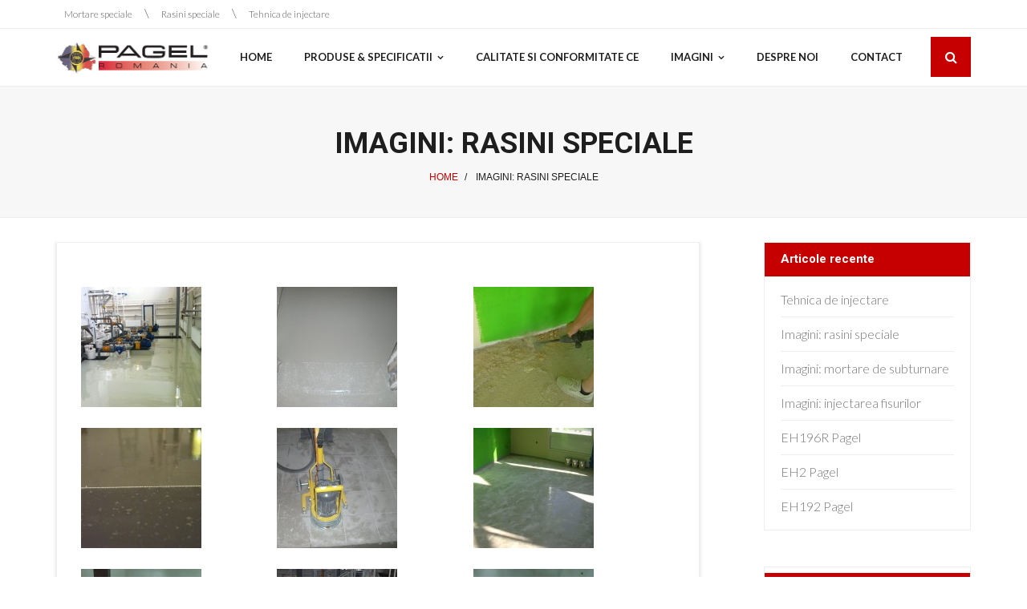

--- FILE ---
content_type: text/html; charset=UTF-8
request_url: https://pagel.ro/gallery/imagini-rasini-speciale-2/2570/
body_size: 9460
content:
<!DOCTYPE html>

<html lang="en-US">
<head>
<meta charset="UTF-8" />
<meta name="viewport" content="width=device-width" />
<link rel="profile" href="//gmpg.org/xfn/11" />
<link rel="pingback" href="https://pagel.ro/xmlrpc.php" />

<title>Imagini: rasini speciale &#8211; Pagel</title>
<link rel='dns-prefetch' href='//fonts.googleapis.com' />
<link rel='dns-prefetch' href='//s.w.org' />
<link href='https://fonts.gstatic.com' crossorigin rel='preconnect' />
<link rel="alternate" type="application/rss+xml" title="Pagel &raquo; Feed" href="https://pagel.ro/feed/" />
<link rel="alternate" type="application/rss+xml" title="Pagel &raquo; Comments Feed" href="https://pagel.ro/comments/feed/" />
		<script type="text/javascript">
			window._wpemojiSettings = {"baseUrl":"https:\/\/s.w.org\/images\/core\/emoji\/13.0.0\/72x72\/","ext":".png","svgUrl":"https:\/\/s.w.org\/images\/core\/emoji\/13.0.0\/svg\/","svgExt":".svg","source":{"concatemoji":"https:\/\/pagel.ro\/wp-includes\/js\/wp-emoji-release.min.js?ver=5.5.17"}};
			!function(e,a,t){var n,r,o,i=a.createElement("canvas"),p=i.getContext&&i.getContext("2d");function s(e,t){var a=String.fromCharCode;p.clearRect(0,0,i.width,i.height),p.fillText(a.apply(this,e),0,0);e=i.toDataURL();return p.clearRect(0,0,i.width,i.height),p.fillText(a.apply(this,t),0,0),e===i.toDataURL()}function c(e){var t=a.createElement("script");t.src=e,t.defer=t.type="text/javascript",a.getElementsByTagName("head")[0].appendChild(t)}for(o=Array("flag","emoji"),t.supports={everything:!0,everythingExceptFlag:!0},r=0;r<o.length;r++)t.supports[o[r]]=function(e){if(!p||!p.fillText)return!1;switch(p.textBaseline="top",p.font="600 32px Arial",e){case"flag":return s([127987,65039,8205,9895,65039],[127987,65039,8203,9895,65039])?!1:!s([55356,56826,55356,56819],[55356,56826,8203,55356,56819])&&!s([55356,57332,56128,56423,56128,56418,56128,56421,56128,56430,56128,56423,56128,56447],[55356,57332,8203,56128,56423,8203,56128,56418,8203,56128,56421,8203,56128,56430,8203,56128,56423,8203,56128,56447]);case"emoji":return!s([55357,56424,8205,55356,57212],[55357,56424,8203,55356,57212])}return!1}(o[r]),t.supports.everything=t.supports.everything&&t.supports[o[r]],"flag"!==o[r]&&(t.supports.everythingExceptFlag=t.supports.everythingExceptFlag&&t.supports[o[r]]);t.supports.everythingExceptFlag=t.supports.everythingExceptFlag&&!t.supports.flag,t.DOMReady=!1,t.readyCallback=function(){t.DOMReady=!0},t.supports.everything||(n=function(){t.readyCallback()},a.addEventListener?(a.addEventListener("DOMContentLoaded",n,!1),e.addEventListener("load",n,!1)):(e.attachEvent("onload",n),a.attachEvent("onreadystatechange",function(){"complete"===a.readyState&&t.readyCallback()})),(n=t.source||{}).concatemoji?c(n.concatemoji):n.wpemoji&&n.twemoji&&(c(n.twemoji),c(n.wpemoji)))}(window,document,window._wpemojiSettings);
		</script>
		<style type="text/css">
img.wp-smiley,
img.emoji {
	display: inline !important;
	border: none !important;
	box-shadow: none !important;
	height: 1em !important;
	width: 1em !important;
	margin: 0 .07em !important;
	vertical-align: -0.1em !important;
	background: none !important;
	padding: 0 !important;
}
</style>
	<link rel='stylesheet' id='wp-block-library-css'  href='https://pagel.ro/wp-includes/css/dist/block-library/style.min.css?ver=5.5.17' type='text/css' media='all' />
<link rel='stylesheet' id='contact-form-7-css'  href='https://pagel.ro/wp-content/plugins/contact-form-7/includes/css/styles.css?ver=5.3' type='text/css' media='all' />
<link rel='stylesheet' id='shuttle-bootstrap-css'  href='https://pagel.ro/wp-content/themes/shuttle/lib/extentions/bootstrap/css/bootstrap.min.css?ver=2.3.2' type='text/css' media='all' />
<link rel='stylesheet' id='shuttle-style-css'  href='https://pagel.ro/wp-content/themes/shuttle/style.css?ver=5.5.17' type='text/css' media='all' />
<link rel='stylesheet' id='shuttle-style-minimal-css'  href='https://pagel.ro/wp-content/themes/shuttle-minimal/style.css?ver=1.0.3' type='text/css' media='all' />
<link rel='stylesheet' id='shuttle-google-fonts-css'  href='//fonts.googleapis.com/css?family=Open+Sans%3A300%2C400%2C600%2C700&#038;subset=latin%2Clatin-ext' type='text/css' media='all' />
<link rel='stylesheet' id='prettyPhoto-css'  href='https://pagel.ro/wp-content/themes/shuttle/lib/extentions/prettyPhoto/css/prettyPhoto.css?ver=3.1.6' type='text/css' media='all' />
<link rel='stylesheet' id='dashicons-css'  href='https://pagel.ro/wp-includes/css/dashicons.min.css?ver=5.5.17' type='text/css' media='all' />
<link rel='stylesheet' id='font-awesome-css'  href='https://pagel.ro/wp-content/themes/shuttle/lib/extentions/font-awesome/css/font-awesome.min.css?ver=4.7.0' type='text/css' media='all' />
<link rel='stylesheet' id='shuttle-shortcodes-css'  href='https://pagel.ro/wp-content/themes/shuttle/styles/style-shortcodes.css?ver=1.2.8' type='text/css' media='all' />
<link rel='stylesheet' id='fancybox-css'  href='https://pagel.ro/wp-content/plugins/easy-fancybox/css/jquery.fancybox.min.css?ver=1.3.24' type='text/css' media='screen' />
<link rel='stylesheet' id='shuttle-responsive-css'  href='https://pagel.ro/wp-content/themes/shuttle/styles/style-responsive.css?ver=1.2.8' type='text/css' media='all' />
<link rel='stylesheet' id='olympus-google-fonts-css'  href='https://fonts.googleapis.com/css?family=Lato%3A100%2C300%2C400%2C700%2C900%2C100i%2C300i%2C400i%2C700i%2C900i%7CRoboto%3A100%2C300%2C400%2C500%2C700%2C900%2C100i%2C300i%2C400i%2C500i%2C700i%2C900i%7CUbuntu%3A300%2C400%2C500%2C700%2C300i%2C400i%2C500i%2C700i&#038;display=swap&#038;ver=2.3.6' type='text/css' media='all' />
<style id='olympus-google-fonts-inline-css' type='text/css'>

	:root {
		--font-base: Lato;
		--font-headings: Roboto;
		--font-input: Lato;
	}
	
</style>
<script type='text/javascript' src='https://pagel.ro/wp-includes/js/jquery/jquery.js?ver=1.12.4-wp' id='jquery-core-js'></script>
<script type='text/javascript' src='https://pagel.ro/wp-content/themes/shuttle/lib/scripts/plugins/sticky/jquery.sticky.js?ver=true' id='sticky-js'></script>
<link rel="https://api.w.org/" href="https://pagel.ro/wp-json/" /><link rel="alternate" type="application/json" href="https://pagel.ro/wp-json/wp/v2/posts/2570" /><link rel="EditURI" type="application/rsd+xml" title="RSD" href="https://pagel.ro/xmlrpc.php?rsd" />
<link rel="wlwmanifest" type="application/wlwmanifest+xml" href="https://pagel.ro/wp-includes/wlwmanifest.xml" /> 
<link rel='prev' title='Imagini: mortare de subturnare' href='https://pagel.ro/gallery/imagini-mortare-de-subturnare/2541/' />
<link rel='next' title='Tehnica de injectare' href='https://pagel.ro/tehnica-de-injectare/3328/3328/' />
<meta name="generator" content="WordPress 5.5.17" />
<link rel="canonical" href="https://pagel.ro/gallery/imagini-rasini-speciale-2/2570/" />
<link rel='shortlink' href='https://pagel.ro/?p=2570' />
<link rel="alternate" type="application/json+oembed" href="https://pagel.ro/wp-json/oembed/1.0/embed?url=https%3A%2F%2Fpagel.ro%2Fgallery%2Fimagini-rasini-speciale-2%2F2570%2F" />
<link rel="alternate" type="text/xml+oembed" href="https://pagel.ro/wp-json/oembed/1.0/embed?url=https%3A%2F%2Fpagel.ro%2Fgallery%2Fimagini-rasini-speciale-2%2F2570%2F&#038;format=xml" />
<style>/* CSS added by WP Meta and Date Remover*/.entry-meta {display:none !important;}
	.home .entry-meta { display: none; }
	.entry-footer {display:none !important;}
	.home .entry-footer { display: none; }</style><link rel="icon" href="https://pagel.ro/wp-content/uploads/2018/01/logo-66x66.jpg" sizes="32x32" />
<link rel="icon" href="https://pagel.ro/wp-content/uploads/2018/01/logo.jpg" sizes="192x192" />
<link rel="apple-touch-icon" href="https://pagel.ro/wp-content/uploads/2018/01/logo.jpg" />
<meta name="msapplication-TileImage" content="https://pagel.ro/wp-content/uploads/2018/01/logo.jpg" />
		<style type="text/css" id="wp-custom-css">
			#intro {
    background: #F7F7F7;
    border-top: 1px solid #eee;
    border-bottom: 1px solid #eee;
}
#sub-footer-core .copyright {
    display: none;
}
#sub-footer-widgets {
    padding: 5px 0;
}		</style>
			<!-- Fonts Plugin CSS - https://fontsplugin.com/ -->
	<style>
		body, #content, .entry-content, .post-content, .page-content, .post-excerpt, .entry-summary, .entry-excerpt, .widget-area, .widget, .sidebar, #sidebar, footer, .footer, #footer, .site-footer {
font-family: "Lato";
 }
#site-title, .site-title, #site-title a, .site-title a, .entry-title, .entry-title a, h1, h2, h3, h4, h5, h6, .widget-title {
font-family: "Roboto";
 }
button, .button, input, select, textarea, .wp-block-button, .wp-block-button__link {
font-family: "Lato";
 }
.menu, .page_item a, .menu-item a {
font-family: "Lato";
 }
.entry-content, .entry-content p, .post-content, .page-content, .post-excerpt, .entry-summary, .entry-excerpt, .excerpt, .excerpt p, .type-post p, .type-page p {
font-family: "Ubuntu";
 }
	</style>
	<!-- Fonts Plugin CSS -->
	<!-- Global site tag (gtag.js) - Google Analytics -->
<script async src="https://www.googletagmanager.com/gtag/js?id=UA-12534704-1"></script>
<script>
  window.dataLayer = window.dataLayer || [];
  function gtag(){dataLayer.push(arguments);}
  gtag('js', new Date());

  gtag('config', 'UA-12534704-1');
</script>
</head>

<body class="post-template-default single single-post postid-2570 single-format-standard wp-custom-logo layout-sidebar-right intro-on layout-responsive header-style1 header-sticky scrollup-on">
<div id="body-core" class="hfeed site">

	<a class="skip-link screen-reader-text" href="#content">Skip to content</a>
	<!-- .skip-link -->

	<header>
	<div id="site-header">

			
		<div id="pre-header">
		<div class="wrap-safari">
		<div id="pre-header-core" class="main-navigation">
  
						<div id="pre-header-links-inner" class="header-links"><ul id="menu-sus" class="menu"><li id="menu-item-5" class="menu-item menu-item-type-taxonomy menu-item-object-category menu-item-5"><a href="https://pagel.ro/category/mortare-speciale/">Mortare speciale</a></li>
<li id="menu-item-6" class="menu-item menu-item-type-taxonomy menu-item-object-category menu-item-6"><a href="https://pagel.ro/category/rasini-speciale/">Rasini speciale</a></li>
<li id="menu-item-7" class="menu-item menu-item-type-taxonomy menu-item-object-category menu-item-7"><a href="https://pagel.ro/category/tehnica-de-injectare/">Tehnica de injectare</a></li>
</ul></div>			
			
		</div>
		</div>
		</div>
		<!-- #pre-header -->

				<div id="header">
		<div id="header-core">

			<div id="logo">
			<a href="https://pagel.ro/" class="custom-logo-link" rel="home"><img width="412" height="95" src="https://pagel.ro/wp-content/uploads/2018/01/sigla-pagel-romania.jpg" class="custom-logo" alt="Pagel" srcset="https://pagel.ro/wp-content/uploads/2018/01/sigla-pagel-romania.jpg 412w, https://pagel.ro/wp-content/uploads/2018/01/sigla-pagel-romania-300x69.jpg 300w, https://pagel.ro/wp-content/uploads/2018/01/sigla-pagel-romania-200x46.jpg 200w, https://pagel.ro/wp-content/uploads/2018/01/sigla-pagel-romania-400x92.jpg 400w" sizes="(max-width: 412px) 100vw, 412px" /></a>			</div>

			<div id="header-links" class="main-navigation">
			<div id="header-links-inner" class="header-links">

				<ul id="menu-jos" class="menu"><li id="menu-item-3024" class="menu-item menu-item-type-custom menu-item-object-custom"><a href="https://www.pagel.ro"><span>Home</span></a></li>
<li id="menu-item-2952" class="menu-item menu-item-type-custom menu-item-object-custom menu-item-has-children"><a href="https://www.pagel.ro/produse-si-specificatii/"><span>Produse &#038; specificatii</span></a>
<ul class="sub-menu">
	<li id="menu-item-2929" class="menu-item menu-item-type-taxonomy menu-item-object-category menu-item-has-children"><a href="https://pagel.ro/category/produse-si-specificatii/mortare-de-subturnare/">Mortare de subturnare</a>
	<ul class="sub-menu">
		<li id="menu-item-3076" class="menu-item menu-item-type-taxonomy menu-item-object-category"><a href="https://pagel.ro/category/produse-si-specificatii/mortare-de-subturnare/gama-v1/">Gama V1</a></li>
		<li id="menu-item-3072" class="menu-item menu-item-type-taxonomy menu-item-object-category"><a href="https://pagel.ro/category/produse-si-specificatii/mortare-de-subturnare/beton-de-subturnare/">Beton de subturnare</a></li>
		<li id="menu-item-3077" class="menu-item menu-item-type-taxonomy menu-item-object-category"><a href="https://pagel.ro/category/produse-si-specificatii/mortare-de-subturnare/mortar-de-umplere-v14/">Mortar de umplere V14</a></li>
		<li id="menu-item-3073" class="menu-item menu-item-type-taxonomy menu-item-object-category"><a href="https://pagel.ro/category/produse-si-specificatii/mortare-de-subturnare/cu-agregat-bazaltic-v15/">Cu agregat bazaltic V15</a></li>
		<li id="menu-item-3074" class="menu-item menu-item-type-taxonomy menu-item-object-category"><a href="https://pagel.ro/category/produse-si-specificatii/mortare-de-subturnare/cu-fibre-de-otel-v1a/">Cu fibre de otel V1A</a></li>
		<li id="menu-item-3075" class="menu-item menu-item-type-taxonomy menu-item-object-category"><a href="https://pagel.ro/category/produse-si-specificatii/mortare-de-subturnare/cu-rezistente-extreme-v1hf/">Cu rezistente extreme V1/HF</a></li>
		<li id="menu-item-3079" class="menu-item menu-item-type-taxonomy menu-item-object-category"><a href="https://pagel.ro/category/produse-si-specificatii/mortare-de-subturnare/subturnare-rapida-v2/">Subturnare rapida V2</a></li>
		<li id="menu-item-3081" class="menu-item menu-item-type-taxonomy menu-item-object-category"><a href="https://pagel.ro/category/produse-si-specificatii/mortare-de-subturnare/subturnare-rapida-vb/">Subturnare ultrarapida VB</a></li>
		<li id="menu-item-3078" class="menu-item menu-item-type-taxonomy menu-item-object-category"><a href="https://pagel.ro/category/produse-si-specificatii/mortare-de-subturnare/sistem-pfeifer-box-vs/">Sistem Pfeifer Box VS</a></li>
		<li id="menu-item-3080" class="menu-item menu-item-type-taxonomy menu-item-object-category"><a href="https://pagel.ro/category/produse-si-specificatii/mortare-de-subturnare/subturnare-turbo-vt/">Subturnare turbo VT</a></li>
	</ul>
</li>
	<li id="menu-item-2928" class="menu-item menu-item-type-taxonomy menu-item-object-category menu-item-has-children"><a href="https://pagel.ro/category/produse-si-specificatii/mortare-de-ancorare-si-injectare/">Mortare de ancorare si injectare</a>
	<ul class="sub-menu">
		<li id="menu-item-3082" class="menu-item menu-item-type-taxonomy menu-item-object-category"><a href="https://pagel.ro/category/produse-si-specificatii/mortare-de-ancorare-si-injectare/ancorare-e1/">Ancorare E1</a></li>
		<li id="menu-item-3083" class="menu-item menu-item-type-taxonomy menu-item-object-category"><a href="https://pagel.ro/category/produse-si-specificatii/mortare-de-ancorare-si-injectare/pasta-de-injectie-e1f/">Pasta de injectie E1F</a></li>
	</ul>
</li>
	<li id="menu-item-2961" class="menu-item menu-item-type-taxonomy menu-item-object-category menu-item-has-children"><a href="https://pagel.ro/category/produse-si-specificatii/mortare-rapide-pentru-fixarea-canalelor/">Mortare rapide pentru fixarea canalelor</a>
	<ul class="sub-menu">
		<li id="menu-item-3085" class="menu-item menu-item-type-taxonomy menu-item-object-category"><a href="https://pagel.ro/category/produse-si-specificatii/mortare-rapide-pentru-fixarea-canalelor/subturnare-ultrarapida-vb/">Subturnare ultrarapida VB</a></li>
		<li id="menu-item-3084" class="menu-item menu-item-type-taxonomy menu-item-object-category"><a href="https://pagel.ro/category/produse-si-specificatii/mortare-rapide-pentru-fixarea-canalelor/subturnare-turbo-vt-mortare-rapide-pentru-fixarea-canalelor/">Subturnare turbo VT</a></li>
	</ul>
</li>
	<li id="menu-item-2930" class="menu-item menu-item-type-taxonomy menu-item-object-category menu-item-has-children"><a href="https://pagel.ro/category/produse-si-specificatii/mortare-pentru-repararea-betonului/">Mortare pentru repararea betonului</a>
	<ul class="sub-menu">
		<li id="menu-item-3097" class="menu-item menu-item-type-taxonomy menu-item-object-category"><a href="https://pagel.ro/category/produse-si-specificatii/mortare-pentru-repararea-betonului/sistem-pcc-i-suprafete-orizontale-mh/">Sistem PCC I &#8211; suprafete orizontale MH</a></li>
		<li id="menu-item-3096" class="menu-item menu-item-type-taxonomy menu-item-object-category"><a href="https://pagel.ro/category/produse-si-specificatii/mortare-pentru-repararea-betonului/sistem-pcc-suprafete-verticale-ms/">Sistem PCC &#8211; suprafete verticale MS</a></li>
		<li id="menu-item-3095" class="menu-item menu-item-type-taxonomy menu-item-object-category"><a href="https://pagel.ro/category/produse-si-specificatii/mortare-pentru-repararea-betonului/reparatii-prin-torcretare-sp/">Reparatii prin torcretare SP</a></li>
		<li id="menu-item-3094" class="menu-item menu-item-type-taxonomy menu-item-object-category"><a href="https://pagel.ro/category/produse-si-specificatii/mortare-pentru-repararea-betonului/mortar-universal-u/">Mortar universal U</a></li>
		<li id="menu-item-3093" class="menu-item menu-item-type-taxonomy menu-item-object-category"><a href="https://pagel.ro/category/produse-si-specificatii/mortare-pentru-repararea-betonului/mortar-rapid-r/">Mortar rapid R</a></li>
		<li id="menu-item-3092" class="menu-item menu-item-type-taxonomy menu-item-object-category"><a href="https://pagel.ro/category/produse-si-specificatii/mortare-pentru-repararea-betonului/mortar-de-constructii-m3/">Mortar de constructii M3</a></li>
	</ul>
</li>
	<li id="menu-item-2960" class="menu-item menu-item-type-taxonomy menu-item-object-category menu-item-has-children"><a href="https://pagel.ro/category/produse-si-specificatii/mortare-pentru-recipienti-de-apa-potabila/">Mortare pentru recipienti de apa potabila</a>
	<ul class="sub-menu">
		<li id="menu-item-3090" class="menu-item menu-item-type-taxonomy menu-item-object-category"><a href="https://pagel.ro/category/produse-si-specificatii/mortare-pentru-recipienti-de-apa-potabila/gama-tw/">Gama TW</a></li>
		<li id="menu-item-3091" class="menu-item menu-item-type-taxonomy menu-item-object-category"><a href="https://pagel.ro/category/produse-si-specificatii/mortare-pentru-recipienti-de-apa-potabila/gama-v1-mortare-pentru-recipienti-de-apa-potabila/">Gama V1</a></li>
	</ul>
</li>
	<li id="menu-item-2962" class="menu-item menu-item-type-taxonomy menu-item-object-category menu-item-has-children"><a href="https://pagel.ro/category/produse-si-specificatii/mortare-de-reparatii-pentru-canale/">Mortare de reparatii pentru canale</a>
	<ul class="sub-menu">
		<li id="menu-item-3087" class="menu-item menu-item-type-taxonomy menu-item-object-category"><a href="https://pagel.ro/category/produse-si-specificatii/mortare-de-reparatii-pentru-canale/reparati-ka/">Reparatii KA</a></li>
		<li id="menu-item-3086" class="menu-item menu-item-type-taxonomy menu-item-object-category"><a href="https://pagel.ro/category/produse-si-specificatii/mortare-de-reparatii-pentru-canale/mortar-rapid-r-mortare-de-reparatii-pentru-canale/">Mortar rapid R</a></li>
		<li id="menu-item-3089" class="menu-item menu-item-type-taxonomy menu-item-object-category"><a href="https://pagel.ro/category/produse-si-specificatii/mortare-de-reparatii-pentru-canale/subturnare-ultrarapida-vb-mortare-de-reparatii-pentru-canale/">Subturnare ultrarapida VB</a></li>
		<li id="menu-item-3088" class="menu-item menu-item-type-taxonomy menu-item-object-category"><a href="https://pagel.ro/category/produse-si-specificatii/mortare-de-reparatii-pentru-canale/subturnare-turbo-vt-mortare-de-reparatii-pentru-canale/">Subturnare turbo VT</a></li>
	</ul>
</li>
	<li id="menu-item-237" class="menu-item menu-item-type-taxonomy menu-item-object-category menu-item-has-children"><a href="https://pagel.ro/category/produse-si-specificatii/protectia-suprafetelor/">Protectia suprafetelor</a>
	<ul class="sub-menu">
		<li id="menu-item-3105" class="menu-item menu-item-type-taxonomy menu-item-object-category"><a href="https://pagel.ro/category/produse-si-specificatii/protectia-suprafetelor/hidrofobizare-o2a/">Hidrobizare O2A</a></li>
		<li id="menu-item-3107" class="menu-item menu-item-type-taxonomy menu-item-object-category"><a href="https://pagel.ro/category/produse-si-specificatii/protectia-suprafetelor/protectia-betonului-o2c/">Protectia betonului O2C</a></li>
		<li id="menu-item-3106" class="menu-item menu-item-type-taxonomy menu-item-object-category"><a href="https://pagel.ro/category/produse-si-specificatii/protectia-suprafetelor/pagelastic-d1/">Pagelastic D1</a></li>
		<li id="menu-item-3108" class="menu-item menu-item-type-taxonomy menu-item-object-category"><a href="https://pagel.ro/category/produse-si-specificatii/protectia-suprafetelor/protectia-betonului-o2de/">Protectia betonului O2DE</a></li>
	</ul>
</li>
	<li id="menu-item-236" class="menu-item menu-item-type-taxonomy menu-item-object-category menu-item-has-children"><a href="https://pagel.ro/category/produse-si-specificatii/pardoseli-industriale/">Pardoseli industriale</a>
	<ul class="sub-menu">
		<li id="menu-item-3102" class="menu-item menu-item-type-taxonomy menu-item-object-category"><a href="https://pagel.ro/category/produse-si-specificatii/pardoseli-industriale/cu-fibre-de-otel-p3a/">Cu fibre de otel P3A</a></li>
		<li id="menu-item-3101" class="menu-item menu-item-type-taxonomy menu-item-object-category"><a href="https://pagel.ro/category/produse-si-specificatii/pardoseli-industriale/amorsa-pardoseli-industriale-ph10/">Amorsa pardoseli industriale PH10</a></li>
		<li id="menu-item-3104" class="menu-item menu-item-type-taxonomy menu-item-object-category"><a href="https://pagel.ro/category/produse-si-specificatii/pardoseli-industriale/sapa-autonivelanta-fe20/">Sapa autonivelanta FE20</a></li>
		<li id="menu-item-3103" class="menu-item menu-item-type-taxonomy menu-item-object-category"><a href="https://pagel.ro/category/produse-si-specificatii/pardoseli-industriale/pardoseala-industriala-p/">Pardoseala industriala P</a></li>
	</ul>
</li>
	<li id="menu-item-2927" class="menu-item menu-item-type-taxonomy menu-item-object-category menu-item-has-children"><a href="https://pagel.ro/category/produse-si-specificatii/materiale-auxiliare-pentru-constructii/">Materiale auxiliare pentru constructii</a>
	<ul class="sub-menu">
		<li id="menu-item-3100" class="menu-item menu-item-type-taxonomy menu-item-object-category"><a href="https://pagel.ro/category/produse-si-specificatii/materiale-auxiliare-pentru-constructii/protectia-betonului-o1/">Protectia betonului O1</a></li>
		<li id="menu-item-3099" class="menu-item menu-item-type-taxonomy menu-item-object-category"><a href="https://pagel.ro/category/produse-si-specificatii/materiale-auxiliare-pentru-constructii/mortar-ultrarapid-b1/">Mortar ultrarapid B1</a></li>
		<li id="menu-item-3098" class="menu-item menu-item-type-taxonomy menu-item-object-category"><a href="https://pagel.ro/category/produse-si-specificatii/materiale-auxiliare-pentru-constructii/flexkleber-r34/">Flexkleber R34</a></li>
	</ul>
</li>
	<li id="menu-item-3071" class="menu-item menu-item-type-taxonomy menu-item-object-category menu-item-has-children"><a href="https://pagel.ro/category/produse-si-specificatii/rasini-sintetice/">Rasini sintetice</a>
	<ul class="sub-menu">
		<li id="menu-item-3112" class="menu-item menu-item-type-taxonomy menu-item-object-category"><a href="https://pagel.ro/category/produse-si-specificatii/rasini-sintetice/grunduiri/">Grunduiri</a></li>
		<li id="menu-item-3109" class="menu-item menu-item-type-taxonomy menu-item-object-category"><a href="https://pagel.ro/category/produse-si-specificatii/rasini-sintetice/acoperiri/">Acoperiri</a></li>
		<li id="menu-item-3114" class="menu-item menu-item-type-taxonomy menu-item-object-category"><a href="https://pagel.ro/category/produse-si-specificatii/rasini-sintetice/mortare/">Mortare</a></li>
		<li id="menu-item-3113" class="menu-item menu-item-type-taxonomy menu-item-object-category"><a href="https://pagel.ro/category/produse-si-specificatii/rasini-sintetice/mortar-epoxidic-de-subturnare/">Mortar epoxidic de subturnare</a></li>
		<li id="menu-item-3110" class="menu-item menu-item-type-taxonomy menu-item-object-category"><a href="https://pagel.ro/category/produse-si-specificatii/rasini-sintetice/echipamente/">Echipamente</a></li>
		<li id="menu-item-3111" class="menu-item menu-item-type-taxonomy menu-item-object-category"><a href="https://pagel.ro/category/produse-si-specificatii/rasini-sintetice/eh-cleaner/">EH creaner</a></li>
	</ul>
</li>
</ul>
</li>
<li id="menu-item-18" class="menu-item menu-item-type-post_type menu-item-object-page"><a href="https://pagel.ro/iso-9001/"><span>Calitate si conformitate CE</span></a></li>
<li id="menu-item-2329" class="menu-item menu-item-type-taxonomy menu-item-object-category current-post-ancestor current-menu-parent current-post-parent menu-item-has-children"><a href="https://pagel.ro/category/gallery/"><span>Imagini</span></a>
<ul class="sub-menu">
	<li id="menu-item-2569" class="menu-item menu-item-type-custom menu-item-object-custom"><a href="https://www.pagel.ro/gallery/2541/imagini-mortare-de-subturnare/">Mortare de subturnare</a></li>
	<li id="menu-item-2334" class="menu-item menu-item-type-custom menu-item-object-custom"><a href="https://www.pagel.ro/gallery/2324/galerie-imagini-injectarea-fisurilor/">Injectarea fisurilor</a></li>
	<li id="menu-item-2588" class="menu-item menu-item-type-custom menu-item-object-custom"><a href="https://www.pagel.ro/gallery/2570/imagini-rasini-speciale-2/">Rasini speciale</a></li>
</ul>
</li>
<li id="menu-item-19" class="menu-item menu-item-type-post_type menu-item-object-page"><a href="https://pagel.ro/despre-noi/"><span>Despre noi</span></a></li>
<li id="menu-item-17" class="menu-item menu-item-type-post_type menu-item-object-page"><a href="https://pagel.ro/contact/"><span>Contact</span></a></li>
</ul>				
				<div id="header-search"><a><div class="fa fa-search"></div></a>	<form method="get" class="searchform" action="https://pagel.ro/" role="search">
		<input type="text" class="search" name="s" value="" placeholder="Search &hellip;" />
		<input type="submit" class="searchsubmit" name="submit" value="Search" />
	</form></div>			</div>
			</div>
			<!-- #header-links .main-navigation -->

			<div id="header-nav"><a class="btn-navbar" data-toggle="collapse" data-target=".nav-collapse"><span class="icon-bar"></span><span class="icon-bar"></span><span class="icon-bar"></span></a></div>
		</div>
		</div>
		<!-- #header -->

		<div id="header-responsive"><div id="header-responsive-inner" class="responsive-links nav-collapse collapse"><ul id="menu-jos-1" class=""><li id="res-menu-item-3024" class="menu-item menu-item-type-custom menu-item-object-custom"><a href="https://www.pagel.ro"><span>Home</span></a></li>
<li id="res-menu-item-2952" class="menu-item menu-item-type-custom menu-item-object-custom menu-item-has-children"><a href="https://www.pagel.ro/produse-si-specificatii/"><span>Produse &#038; specificatii</span></a>
<ul class="sub-menu">
	<li id="res-menu-item-2929" class="menu-item menu-item-type-taxonomy menu-item-object-category menu-item-has-children"><a href="https://pagel.ro/category/produse-si-specificatii/mortare-de-subturnare/">&#45; Mortare de subturnare</a>
	<ul class="sub-menu">
		<li id="res-menu-item-3076" class="menu-item menu-item-type-taxonomy menu-item-object-category"><a href="https://pagel.ro/category/produse-si-specificatii/mortare-de-subturnare/gama-v1/">&#45; &#45; Gama V1</a></li>
		<li id="res-menu-item-3072" class="menu-item menu-item-type-taxonomy menu-item-object-category"><a href="https://pagel.ro/category/produse-si-specificatii/mortare-de-subturnare/beton-de-subturnare/">&#45; &#45; Beton de subturnare</a></li>
		<li id="res-menu-item-3077" class="menu-item menu-item-type-taxonomy menu-item-object-category"><a href="https://pagel.ro/category/produse-si-specificatii/mortare-de-subturnare/mortar-de-umplere-v14/">&#45; &#45; Mortar de umplere V14</a></li>
		<li id="res-menu-item-3073" class="menu-item menu-item-type-taxonomy menu-item-object-category"><a href="https://pagel.ro/category/produse-si-specificatii/mortare-de-subturnare/cu-agregat-bazaltic-v15/">&#45; &#45; Cu agregat bazaltic V15</a></li>
		<li id="res-menu-item-3074" class="menu-item menu-item-type-taxonomy menu-item-object-category"><a href="https://pagel.ro/category/produse-si-specificatii/mortare-de-subturnare/cu-fibre-de-otel-v1a/">&#45; &#45; Cu fibre de otel V1A</a></li>
		<li id="res-menu-item-3075" class="menu-item menu-item-type-taxonomy menu-item-object-category"><a href="https://pagel.ro/category/produse-si-specificatii/mortare-de-subturnare/cu-rezistente-extreme-v1hf/">&#45; &#45; Cu rezistente extreme V1/HF</a></li>
		<li id="res-menu-item-3079" class="menu-item menu-item-type-taxonomy menu-item-object-category"><a href="https://pagel.ro/category/produse-si-specificatii/mortare-de-subturnare/subturnare-rapida-v2/">&#45; &#45; Subturnare rapida V2</a></li>
		<li id="res-menu-item-3081" class="menu-item menu-item-type-taxonomy menu-item-object-category"><a href="https://pagel.ro/category/produse-si-specificatii/mortare-de-subturnare/subturnare-rapida-vb/">&#45; &#45; Subturnare ultrarapida VB</a></li>
		<li id="res-menu-item-3078" class="menu-item menu-item-type-taxonomy menu-item-object-category"><a href="https://pagel.ro/category/produse-si-specificatii/mortare-de-subturnare/sistem-pfeifer-box-vs/">&#45; &#45; Sistem Pfeifer Box VS</a></li>
		<li id="res-menu-item-3080" class="menu-item menu-item-type-taxonomy menu-item-object-category"><a href="https://pagel.ro/category/produse-si-specificatii/mortare-de-subturnare/subturnare-turbo-vt/">&#45; &#45; Subturnare turbo VT</a></li>
	</ul>
</li>
	<li id="res-menu-item-2928" class="menu-item menu-item-type-taxonomy menu-item-object-category menu-item-has-children"><a href="https://pagel.ro/category/produse-si-specificatii/mortare-de-ancorare-si-injectare/">&#45; Mortare de ancorare si injectare</a>
	<ul class="sub-menu">
		<li id="res-menu-item-3082" class="menu-item menu-item-type-taxonomy menu-item-object-category"><a href="https://pagel.ro/category/produse-si-specificatii/mortare-de-ancorare-si-injectare/ancorare-e1/">&#45; &#45; Ancorare E1</a></li>
		<li id="res-menu-item-3083" class="menu-item menu-item-type-taxonomy menu-item-object-category"><a href="https://pagel.ro/category/produse-si-specificatii/mortare-de-ancorare-si-injectare/pasta-de-injectie-e1f/">&#45; &#45; Pasta de injectie E1F</a></li>
	</ul>
</li>
	<li id="res-menu-item-2961" class="menu-item menu-item-type-taxonomy menu-item-object-category menu-item-has-children"><a href="https://pagel.ro/category/produse-si-specificatii/mortare-rapide-pentru-fixarea-canalelor/">&#45; Mortare rapide pentru fixarea canalelor</a>
	<ul class="sub-menu">
		<li id="res-menu-item-3085" class="menu-item menu-item-type-taxonomy menu-item-object-category"><a href="https://pagel.ro/category/produse-si-specificatii/mortare-rapide-pentru-fixarea-canalelor/subturnare-ultrarapida-vb/">&#45; &#45; Subturnare ultrarapida VB</a></li>
		<li id="res-menu-item-3084" class="menu-item menu-item-type-taxonomy menu-item-object-category"><a href="https://pagel.ro/category/produse-si-specificatii/mortare-rapide-pentru-fixarea-canalelor/subturnare-turbo-vt-mortare-rapide-pentru-fixarea-canalelor/">&#45; &#45; Subturnare turbo VT</a></li>
	</ul>
</li>
	<li id="res-menu-item-2930" class="menu-item menu-item-type-taxonomy menu-item-object-category menu-item-has-children"><a href="https://pagel.ro/category/produse-si-specificatii/mortare-pentru-repararea-betonului/">&#45; Mortare pentru repararea betonului</a>
	<ul class="sub-menu">
		<li id="res-menu-item-3097" class="menu-item menu-item-type-taxonomy menu-item-object-category"><a href="https://pagel.ro/category/produse-si-specificatii/mortare-pentru-repararea-betonului/sistem-pcc-i-suprafete-orizontale-mh/">&#45; &#45; Sistem PCC I - suprafete orizontale MH</a></li>
		<li id="res-menu-item-3096" class="menu-item menu-item-type-taxonomy menu-item-object-category"><a href="https://pagel.ro/category/produse-si-specificatii/mortare-pentru-repararea-betonului/sistem-pcc-suprafete-verticale-ms/">&#45; &#45; Sistem PCC - suprafete verticale MS</a></li>
		<li id="res-menu-item-3095" class="menu-item menu-item-type-taxonomy menu-item-object-category"><a href="https://pagel.ro/category/produse-si-specificatii/mortare-pentru-repararea-betonului/reparatii-prin-torcretare-sp/">&#45; &#45; Reparatii prin torcretare SP</a></li>
		<li id="res-menu-item-3094" class="menu-item menu-item-type-taxonomy menu-item-object-category"><a href="https://pagel.ro/category/produse-si-specificatii/mortare-pentru-repararea-betonului/mortar-universal-u/">&#45; &#45; Mortar universal U</a></li>
		<li id="res-menu-item-3093" class="menu-item menu-item-type-taxonomy menu-item-object-category"><a href="https://pagel.ro/category/produse-si-specificatii/mortare-pentru-repararea-betonului/mortar-rapid-r/">&#45; &#45; Mortar rapid R</a></li>
		<li id="res-menu-item-3092" class="menu-item menu-item-type-taxonomy menu-item-object-category"><a href="https://pagel.ro/category/produse-si-specificatii/mortare-pentru-repararea-betonului/mortar-de-constructii-m3/">&#45; &#45; Mortar de constructii M3</a></li>
	</ul>
</li>
	<li id="res-menu-item-2960" class="menu-item menu-item-type-taxonomy menu-item-object-category menu-item-has-children"><a href="https://pagel.ro/category/produse-si-specificatii/mortare-pentru-recipienti-de-apa-potabila/">&#45; Mortare pentru recipienti de apa potabila</a>
	<ul class="sub-menu">
		<li id="res-menu-item-3090" class="menu-item menu-item-type-taxonomy menu-item-object-category"><a href="https://pagel.ro/category/produse-si-specificatii/mortare-pentru-recipienti-de-apa-potabila/gama-tw/">&#45; &#45; Gama TW</a></li>
		<li id="res-menu-item-3091" class="menu-item menu-item-type-taxonomy menu-item-object-category"><a href="https://pagel.ro/category/produse-si-specificatii/mortare-pentru-recipienti-de-apa-potabila/gama-v1-mortare-pentru-recipienti-de-apa-potabila/">&#45; &#45; Gama V1</a></li>
	</ul>
</li>
	<li id="res-menu-item-2962" class="menu-item menu-item-type-taxonomy menu-item-object-category menu-item-has-children"><a href="https://pagel.ro/category/produse-si-specificatii/mortare-de-reparatii-pentru-canale/">&#45; Mortare de reparatii pentru canale</a>
	<ul class="sub-menu">
		<li id="res-menu-item-3087" class="menu-item menu-item-type-taxonomy menu-item-object-category"><a href="https://pagel.ro/category/produse-si-specificatii/mortare-de-reparatii-pentru-canale/reparati-ka/">&#45; &#45; Reparatii KA</a></li>
		<li id="res-menu-item-3086" class="menu-item menu-item-type-taxonomy menu-item-object-category"><a href="https://pagel.ro/category/produse-si-specificatii/mortare-de-reparatii-pentru-canale/mortar-rapid-r-mortare-de-reparatii-pentru-canale/">&#45; &#45; Mortar rapid R</a></li>
		<li id="res-menu-item-3089" class="menu-item menu-item-type-taxonomy menu-item-object-category"><a href="https://pagel.ro/category/produse-si-specificatii/mortare-de-reparatii-pentru-canale/subturnare-ultrarapida-vb-mortare-de-reparatii-pentru-canale/">&#45; &#45; Subturnare ultrarapida VB</a></li>
		<li id="res-menu-item-3088" class="menu-item menu-item-type-taxonomy menu-item-object-category"><a href="https://pagel.ro/category/produse-si-specificatii/mortare-de-reparatii-pentru-canale/subturnare-turbo-vt-mortare-de-reparatii-pentru-canale/">&#45; &#45; Subturnare turbo VT</a></li>
	</ul>
</li>
	<li id="res-menu-item-237" class="menu-item menu-item-type-taxonomy menu-item-object-category menu-item-has-children"><a href="https://pagel.ro/category/produse-si-specificatii/protectia-suprafetelor/">&#45; Protectia suprafetelor</a>
	<ul class="sub-menu">
		<li id="res-menu-item-3105" class="menu-item menu-item-type-taxonomy menu-item-object-category"><a href="https://pagel.ro/category/produse-si-specificatii/protectia-suprafetelor/hidrofobizare-o2a/">&#45; &#45; Hidrobizare O2A</a></li>
		<li id="res-menu-item-3107" class="menu-item menu-item-type-taxonomy menu-item-object-category"><a href="https://pagel.ro/category/produse-si-specificatii/protectia-suprafetelor/protectia-betonului-o2c/">&#45; &#45; Protectia betonului O2C</a></li>
		<li id="res-menu-item-3106" class="menu-item menu-item-type-taxonomy menu-item-object-category"><a href="https://pagel.ro/category/produse-si-specificatii/protectia-suprafetelor/pagelastic-d1/">&#45; &#45; Pagelastic D1</a></li>
		<li id="res-menu-item-3108" class="menu-item menu-item-type-taxonomy menu-item-object-category"><a href="https://pagel.ro/category/produse-si-specificatii/protectia-suprafetelor/protectia-betonului-o2de/">&#45; &#45; Protectia betonului O2DE</a></li>
	</ul>
</li>
	<li id="res-menu-item-236" class="menu-item menu-item-type-taxonomy menu-item-object-category menu-item-has-children"><a href="https://pagel.ro/category/produse-si-specificatii/pardoseli-industriale/">&#45; Pardoseli industriale</a>
	<ul class="sub-menu">
		<li id="res-menu-item-3102" class="menu-item menu-item-type-taxonomy menu-item-object-category"><a href="https://pagel.ro/category/produse-si-specificatii/pardoseli-industriale/cu-fibre-de-otel-p3a/">&#45; &#45; Cu fibre de otel P3A</a></li>
		<li id="res-menu-item-3101" class="menu-item menu-item-type-taxonomy menu-item-object-category"><a href="https://pagel.ro/category/produse-si-specificatii/pardoseli-industriale/amorsa-pardoseli-industriale-ph10/">&#45; &#45; Amorsa pardoseli industriale PH10</a></li>
		<li id="res-menu-item-3104" class="menu-item menu-item-type-taxonomy menu-item-object-category"><a href="https://pagel.ro/category/produse-si-specificatii/pardoseli-industriale/sapa-autonivelanta-fe20/">&#45; &#45; Sapa autonivelanta FE20</a></li>
		<li id="res-menu-item-3103" class="menu-item menu-item-type-taxonomy menu-item-object-category"><a href="https://pagel.ro/category/produse-si-specificatii/pardoseli-industriale/pardoseala-industriala-p/">&#45; &#45; Pardoseala industriala P</a></li>
	</ul>
</li>
	<li id="res-menu-item-2927" class="menu-item menu-item-type-taxonomy menu-item-object-category menu-item-has-children"><a href="https://pagel.ro/category/produse-si-specificatii/materiale-auxiliare-pentru-constructii/">&#45; Materiale auxiliare pentru constructii</a>
	<ul class="sub-menu">
		<li id="res-menu-item-3100" class="menu-item menu-item-type-taxonomy menu-item-object-category"><a href="https://pagel.ro/category/produse-si-specificatii/materiale-auxiliare-pentru-constructii/protectia-betonului-o1/">&#45; &#45; Protectia betonului O1</a></li>
		<li id="res-menu-item-3099" class="menu-item menu-item-type-taxonomy menu-item-object-category"><a href="https://pagel.ro/category/produse-si-specificatii/materiale-auxiliare-pentru-constructii/mortar-ultrarapid-b1/">&#45; &#45; Mortar ultrarapid B1</a></li>
		<li id="res-menu-item-3098" class="menu-item menu-item-type-taxonomy menu-item-object-category"><a href="https://pagel.ro/category/produse-si-specificatii/materiale-auxiliare-pentru-constructii/flexkleber-r34/">&#45; &#45; Flexkleber R34</a></li>
	</ul>
</li>
	<li id="res-menu-item-3071" class="menu-item menu-item-type-taxonomy menu-item-object-category menu-item-has-children"><a href="https://pagel.ro/category/produse-si-specificatii/rasini-sintetice/">&#45; Rasini sintetice</a>
	<ul class="sub-menu">
		<li id="res-menu-item-3112" class="menu-item menu-item-type-taxonomy menu-item-object-category"><a href="https://pagel.ro/category/produse-si-specificatii/rasini-sintetice/grunduiri/">&#45; &#45; Grunduiri</a></li>
		<li id="res-menu-item-3109" class="menu-item menu-item-type-taxonomy menu-item-object-category"><a href="https://pagel.ro/category/produse-si-specificatii/rasini-sintetice/acoperiri/">&#45; &#45; Acoperiri</a></li>
		<li id="res-menu-item-3114" class="menu-item menu-item-type-taxonomy menu-item-object-category"><a href="https://pagel.ro/category/produse-si-specificatii/rasini-sintetice/mortare/">&#45; &#45; Mortare</a></li>
		<li id="res-menu-item-3113" class="menu-item menu-item-type-taxonomy menu-item-object-category"><a href="https://pagel.ro/category/produse-si-specificatii/rasini-sintetice/mortar-epoxidic-de-subturnare/">&#45; &#45; Mortar epoxidic de subturnare</a></li>
		<li id="res-menu-item-3110" class="menu-item menu-item-type-taxonomy menu-item-object-category"><a href="https://pagel.ro/category/produse-si-specificatii/rasini-sintetice/echipamente/">&#45; &#45; Echipamente</a></li>
		<li id="res-menu-item-3111" class="menu-item menu-item-type-taxonomy menu-item-object-category"><a href="https://pagel.ro/category/produse-si-specificatii/rasini-sintetice/eh-cleaner/">&#45; &#45; EH creaner</a></li>
	</ul>
</li>
</ul>
</li>
<li id="res-menu-item-18" class="menu-item menu-item-type-post_type menu-item-object-page"><a href="https://pagel.ro/iso-9001/"><span>Calitate si conformitate CE</span></a></li>
<li id="res-menu-item-2329" class="menu-item menu-item-type-taxonomy menu-item-object-category current-post-ancestor current-menu-parent current-post-parent menu-item-has-children"><a href="https://pagel.ro/category/gallery/"><span>Imagini</span></a>
<ul class="sub-menu">
	<li id="res-menu-item-2569" class="menu-item menu-item-type-custom menu-item-object-custom"><a href="https://www.pagel.ro/gallery/2541/imagini-mortare-de-subturnare/">&#45; Mortare de subturnare</a></li>
	<li id="res-menu-item-2334" class="menu-item menu-item-type-custom menu-item-object-custom"><a href="https://www.pagel.ro/gallery/2324/galerie-imagini-injectarea-fisurilor/">&#45; Injectarea fisurilor</a></li>
	<li id="res-menu-item-2588" class="menu-item menu-item-type-custom menu-item-object-custom"><a href="https://www.pagel.ro/gallery/2570/imagini-rasini-speciale-2/">&#45; Rasini speciale</a></li>
</ul>
</li>
<li id="res-menu-item-19" class="menu-item menu-item-type-post_type menu-item-object-page"><a href="https://pagel.ro/despre-noi/"><span>Despre noi</span></a></li>
<li id="res-menu-item-17" class="menu-item menu-item-type-post_type menu-item-object-page"><a href="https://pagel.ro/contact/"><span>Contact</span></a></li>
</ul></div></div>
				<div id="header-sticky">
		<div id="header-sticky-core">

			<div id="logo-sticky">
			<a href="https://pagel.ro/" class="custom-logo-link" rel="home"><img width="412" height="95" src="https://pagel.ro/wp-content/uploads/2018/01/sigla-pagel-romania.jpg" class="custom-logo" alt="Pagel" srcset="https://pagel.ro/wp-content/uploads/2018/01/sigla-pagel-romania.jpg 412w, https://pagel.ro/wp-content/uploads/2018/01/sigla-pagel-romania-300x69.jpg 300w, https://pagel.ro/wp-content/uploads/2018/01/sigla-pagel-romania-200x46.jpg 200w, https://pagel.ro/wp-content/uploads/2018/01/sigla-pagel-romania-400x92.jpg 400w" sizes="(max-width: 412px) 100vw, 412px" /></a>			</div>

			<div id="header-sticky-links" class="main-navigation">
			<div id="header-sticky-links-inner" class="header-links">

				<ul id="menu-jos-2" class="menu"><li id="menu-item-3024" class="menu-item menu-item-type-custom menu-item-object-custom"><a href="https://www.pagel.ro"><span>Home</span></a></li>
<li id="menu-item-2952" class="menu-item menu-item-type-custom menu-item-object-custom menu-item-has-children"><a href="https://www.pagel.ro/produse-si-specificatii/"><span>Produse &#038; specificatii</span></a>
<ul class="sub-menu">
	<li id="menu-item-2929" class="menu-item menu-item-type-taxonomy menu-item-object-category menu-item-has-children"><a href="https://pagel.ro/category/produse-si-specificatii/mortare-de-subturnare/">Mortare de subturnare</a>
	<ul class="sub-menu">
		<li id="menu-item-3076" class="menu-item menu-item-type-taxonomy menu-item-object-category"><a href="https://pagel.ro/category/produse-si-specificatii/mortare-de-subturnare/gama-v1/">Gama V1</a></li>
		<li id="menu-item-3072" class="menu-item menu-item-type-taxonomy menu-item-object-category"><a href="https://pagel.ro/category/produse-si-specificatii/mortare-de-subturnare/beton-de-subturnare/">Beton de subturnare</a></li>
		<li id="menu-item-3077" class="menu-item menu-item-type-taxonomy menu-item-object-category"><a href="https://pagel.ro/category/produse-si-specificatii/mortare-de-subturnare/mortar-de-umplere-v14/">Mortar de umplere V14</a></li>
		<li id="menu-item-3073" class="menu-item menu-item-type-taxonomy menu-item-object-category"><a href="https://pagel.ro/category/produse-si-specificatii/mortare-de-subturnare/cu-agregat-bazaltic-v15/">Cu agregat bazaltic V15</a></li>
		<li id="menu-item-3074" class="menu-item menu-item-type-taxonomy menu-item-object-category"><a href="https://pagel.ro/category/produse-si-specificatii/mortare-de-subturnare/cu-fibre-de-otel-v1a/">Cu fibre de otel V1A</a></li>
		<li id="menu-item-3075" class="menu-item menu-item-type-taxonomy menu-item-object-category"><a href="https://pagel.ro/category/produse-si-specificatii/mortare-de-subturnare/cu-rezistente-extreme-v1hf/">Cu rezistente extreme V1/HF</a></li>
		<li id="menu-item-3079" class="menu-item menu-item-type-taxonomy menu-item-object-category"><a href="https://pagel.ro/category/produse-si-specificatii/mortare-de-subturnare/subturnare-rapida-v2/">Subturnare rapida V2</a></li>
		<li id="menu-item-3081" class="menu-item menu-item-type-taxonomy menu-item-object-category"><a href="https://pagel.ro/category/produse-si-specificatii/mortare-de-subturnare/subturnare-rapida-vb/">Subturnare ultrarapida VB</a></li>
		<li id="menu-item-3078" class="menu-item menu-item-type-taxonomy menu-item-object-category"><a href="https://pagel.ro/category/produse-si-specificatii/mortare-de-subturnare/sistem-pfeifer-box-vs/">Sistem Pfeifer Box VS</a></li>
		<li id="menu-item-3080" class="menu-item menu-item-type-taxonomy menu-item-object-category"><a href="https://pagel.ro/category/produse-si-specificatii/mortare-de-subturnare/subturnare-turbo-vt/">Subturnare turbo VT</a></li>
	</ul>
</li>
	<li id="menu-item-2928" class="menu-item menu-item-type-taxonomy menu-item-object-category menu-item-has-children"><a href="https://pagel.ro/category/produse-si-specificatii/mortare-de-ancorare-si-injectare/">Mortare de ancorare si injectare</a>
	<ul class="sub-menu">
		<li id="menu-item-3082" class="menu-item menu-item-type-taxonomy menu-item-object-category"><a href="https://pagel.ro/category/produse-si-specificatii/mortare-de-ancorare-si-injectare/ancorare-e1/">Ancorare E1</a></li>
		<li id="menu-item-3083" class="menu-item menu-item-type-taxonomy menu-item-object-category"><a href="https://pagel.ro/category/produse-si-specificatii/mortare-de-ancorare-si-injectare/pasta-de-injectie-e1f/">Pasta de injectie E1F</a></li>
	</ul>
</li>
	<li id="menu-item-2961" class="menu-item menu-item-type-taxonomy menu-item-object-category menu-item-has-children"><a href="https://pagel.ro/category/produse-si-specificatii/mortare-rapide-pentru-fixarea-canalelor/">Mortare rapide pentru fixarea canalelor</a>
	<ul class="sub-menu">
		<li id="menu-item-3085" class="menu-item menu-item-type-taxonomy menu-item-object-category"><a href="https://pagel.ro/category/produse-si-specificatii/mortare-rapide-pentru-fixarea-canalelor/subturnare-ultrarapida-vb/">Subturnare ultrarapida VB</a></li>
		<li id="menu-item-3084" class="menu-item menu-item-type-taxonomy menu-item-object-category"><a href="https://pagel.ro/category/produse-si-specificatii/mortare-rapide-pentru-fixarea-canalelor/subturnare-turbo-vt-mortare-rapide-pentru-fixarea-canalelor/">Subturnare turbo VT</a></li>
	</ul>
</li>
	<li id="menu-item-2930" class="menu-item menu-item-type-taxonomy menu-item-object-category menu-item-has-children"><a href="https://pagel.ro/category/produse-si-specificatii/mortare-pentru-repararea-betonului/">Mortare pentru repararea betonului</a>
	<ul class="sub-menu">
		<li id="menu-item-3097" class="menu-item menu-item-type-taxonomy menu-item-object-category"><a href="https://pagel.ro/category/produse-si-specificatii/mortare-pentru-repararea-betonului/sistem-pcc-i-suprafete-orizontale-mh/">Sistem PCC I &#8211; suprafete orizontale MH</a></li>
		<li id="menu-item-3096" class="menu-item menu-item-type-taxonomy menu-item-object-category"><a href="https://pagel.ro/category/produse-si-specificatii/mortare-pentru-repararea-betonului/sistem-pcc-suprafete-verticale-ms/">Sistem PCC &#8211; suprafete verticale MS</a></li>
		<li id="menu-item-3095" class="menu-item menu-item-type-taxonomy menu-item-object-category"><a href="https://pagel.ro/category/produse-si-specificatii/mortare-pentru-repararea-betonului/reparatii-prin-torcretare-sp/">Reparatii prin torcretare SP</a></li>
		<li id="menu-item-3094" class="menu-item menu-item-type-taxonomy menu-item-object-category"><a href="https://pagel.ro/category/produse-si-specificatii/mortare-pentru-repararea-betonului/mortar-universal-u/">Mortar universal U</a></li>
		<li id="menu-item-3093" class="menu-item menu-item-type-taxonomy menu-item-object-category"><a href="https://pagel.ro/category/produse-si-specificatii/mortare-pentru-repararea-betonului/mortar-rapid-r/">Mortar rapid R</a></li>
		<li id="menu-item-3092" class="menu-item menu-item-type-taxonomy menu-item-object-category"><a href="https://pagel.ro/category/produse-si-specificatii/mortare-pentru-repararea-betonului/mortar-de-constructii-m3/">Mortar de constructii M3</a></li>
	</ul>
</li>
	<li id="menu-item-2960" class="menu-item menu-item-type-taxonomy menu-item-object-category menu-item-has-children"><a href="https://pagel.ro/category/produse-si-specificatii/mortare-pentru-recipienti-de-apa-potabila/">Mortare pentru recipienti de apa potabila</a>
	<ul class="sub-menu">
		<li id="menu-item-3090" class="menu-item menu-item-type-taxonomy menu-item-object-category"><a href="https://pagel.ro/category/produse-si-specificatii/mortare-pentru-recipienti-de-apa-potabila/gama-tw/">Gama TW</a></li>
		<li id="menu-item-3091" class="menu-item menu-item-type-taxonomy menu-item-object-category"><a href="https://pagel.ro/category/produse-si-specificatii/mortare-pentru-recipienti-de-apa-potabila/gama-v1-mortare-pentru-recipienti-de-apa-potabila/">Gama V1</a></li>
	</ul>
</li>
	<li id="menu-item-2962" class="menu-item menu-item-type-taxonomy menu-item-object-category menu-item-has-children"><a href="https://pagel.ro/category/produse-si-specificatii/mortare-de-reparatii-pentru-canale/">Mortare de reparatii pentru canale</a>
	<ul class="sub-menu">
		<li id="menu-item-3087" class="menu-item menu-item-type-taxonomy menu-item-object-category"><a href="https://pagel.ro/category/produse-si-specificatii/mortare-de-reparatii-pentru-canale/reparati-ka/">Reparatii KA</a></li>
		<li id="menu-item-3086" class="menu-item menu-item-type-taxonomy menu-item-object-category"><a href="https://pagel.ro/category/produse-si-specificatii/mortare-de-reparatii-pentru-canale/mortar-rapid-r-mortare-de-reparatii-pentru-canale/">Mortar rapid R</a></li>
		<li id="menu-item-3089" class="menu-item menu-item-type-taxonomy menu-item-object-category"><a href="https://pagel.ro/category/produse-si-specificatii/mortare-de-reparatii-pentru-canale/subturnare-ultrarapida-vb-mortare-de-reparatii-pentru-canale/">Subturnare ultrarapida VB</a></li>
		<li id="menu-item-3088" class="menu-item menu-item-type-taxonomy menu-item-object-category"><a href="https://pagel.ro/category/produse-si-specificatii/mortare-de-reparatii-pentru-canale/subturnare-turbo-vt-mortare-de-reparatii-pentru-canale/">Subturnare turbo VT</a></li>
	</ul>
</li>
	<li id="menu-item-237" class="menu-item menu-item-type-taxonomy menu-item-object-category menu-item-has-children"><a href="https://pagel.ro/category/produse-si-specificatii/protectia-suprafetelor/">Protectia suprafetelor</a>
	<ul class="sub-menu">
		<li id="menu-item-3105" class="menu-item menu-item-type-taxonomy menu-item-object-category"><a href="https://pagel.ro/category/produse-si-specificatii/protectia-suprafetelor/hidrofobizare-o2a/">Hidrobizare O2A</a></li>
		<li id="menu-item-3107" class="menu-item menu-item-type-taxonomy menu-item-object-category"><a href="https://pagel.ro/category/produse-si-specificatii/protectia-suprafetelor/protectia-betonului-o2c/">Protectia betonului O2C</a></li>
		<li id="menu-item-3106" class="menu-item menu-item-type-taxonomy menu-item-object-category"><a href="https://pagel.ro/category/produse-si-specificatii/protectia-suprafetelor/pagelastic-d1/">Pagelastic D1</a></li>
		<li id="menu-item-3108" class="menu-item menu-item-type-taxonomy menu-item-object-category"><a href="https://pagel.ro/category/produse-si-specificatii/protectia-suprafetelor/protectia-betonului-o2de/">Protectia betonului O2DE</a></li>
	</ul>
</li>
	<li id="menu-item-236" class="menu-item menu-item-type-taxonomy menu-item-object-category menu-item-has-children"><a href="https://pagel.ro/category/produse-si-specificatii/pardoseli-industriale/">Pardoseli industriale</a>
	<ul class="sub-menu">
		<li id="menu-item-3102" class="menu-item menu-item-type-taxonomy menu-item-object-category"><a href="https://pagel.ro/category/produse-si-specificatii/pardoseli-industriale/cu-fibre-de-otel-p3a/">Cu fibre de otel P3A</a></li>
		<li id="menu-item-3101" class="menu-item menu-item-type-taxonomy menu-item-object-category"><a href="https://pagel.ro/category/produse-si-specificatii/pardoseli-industriale/amorsa-pardoseli-industriale-ph10/">Amorsa pardoseli industriale PH10</a></li>
		<li id="menu-item-3104" class="menu-item menu-item-type-taxonomy menu-item-object-category"><a href="https://pagel.ro/category/produse-si-specificatii/pardoseli-industriale/sapa-autonivelanta-fe20/">Sapa autonivelanta FE20</a></li>
		<li id="menu-item-3103" class="menu-item menu-item-type-taxonomy menu-item-object-category"><a href="https://pagel.ro/category/produse-si-specificatii/pardoseli-industriale/pardoseala-industriala-p/">Pardoseala industriala P</a></li>
	</ul>
</li>
	<li id="menu-item-2927" class="menu-item menu-item-type-taxonomy menu-item-object-category menu-item-has-children"><a href="https://pagel.ro/category/produse-si-specificatii/materiale-auxiliare-pentru-constructii/">Materiale auxiliare pentru constructii</a>
	<ul class="sub-menu">
		<li id="menu-item-3100" class="menu-item menu-item-type-taxonomy menu-item-object-category"><a href="https://pagel.ro/category/produse-si-specificatii/materiale-auxiliare-pentru-constructii/protectia-betonului-o1/">Protectia betonului O1</a></li>
		<li id="menu-item-3099" class="menu-item menu-item-type-taxonomy menu-item-object-category"><a href="https://pagel.ro/category/produse-si-specificatii/materiale-auxiliare-pentru-constructii/mortar-ultrarapid-b1/">Mortar ultrarapid B1</a></li>
		<li id="menu-item-3098" class="menu-item menu-item-type-taxonomy menu-item-object-category"><a href="https://pagel.ro/category/produse-si-specificatii/materiale-auxiliare-pentru-constructii/flexkleber-r34/">Flexkleber R34</a></li>
	</ul>
</li>
	<li id="menu-item-3071" class="menu-item menu-item-type-taxonomy menu-item-object-category menu-item-has-children"><a href="https://pagel.ro/category/produse-si-specificatii/rasini-sintetice/">Rasini sintetice</a>
	<ul class="sub-menu">
		<li id="menu-item-3112" class="menu-item menu-item-type-taxonomy menu-item-object-category"><a href="https://pagel.ro/category/produse-si-specificatii/rasini-sintetice/grunduiri/">Grunduiri</a></li>
		<li id="menu-item-3109" class="menu-item menu-item-type-taxonomy menu-item-object-category"><a href="https://pagel.ro/category/produse-si-specificatii/rasini-sintetice/acoperiri/">Acoperiri</a></li>
		<li id="menu-item-3114" class="menu-item menu-item-type-taxonomy menu-item-object-category"><a href="https://pagel.ro/category/produse-si-specificatii/rasini-sintetice/mortare/">Mortare</a></li>
		<li id="menu-item-3113" class="menu-item menu-item-type-taxonomy menu-item-object-category"><a href="https://pagel.ro/category/produse-si-specificatii/rasini-sintetice/mortar-epoxidic-de-subturnare/">Mortar epoxidic de subturnare</a></li>
		<li id="menu-item-3110" class="menu-item menu-item-type-taxonomy menu-item-object-category"><a href="https://pagel.ro/category/produse-si-specificatii/rasini-sintetice/echipamente/">Echipamente</a></li>
		<li id="menu-item-3111" class="menu-item menu-item-type-taxonomy menu-item-object-category"><a href="https://pagel.ro/category/produse-si-specificatii/rasini-sintetice/eh-cleaner/">EH creaner</a></li>
	</ul>
</li>
</ul>
</li>
<li id="menu-item-18" class="menu-item menu-item-type-post_type menu-item-object-page"><a href="https://pagel.ro/iso-9001/"><span>Calitate si conformitate CE</span></a></li>
<li id="menu-item-2329" class="menu-item menu-item-type-taxonomy menu-item-object-category current-post-ancestor current-menu-parent current-post-parent menu-item-has-children"><a href="https://pagel.ro/category/gallery/"><span>Imagini</span></a>
<ul class="sub-menu">
	<li id="menu-item-2569" class="menu-item menu-item-type-custom menu-item-object-custom"><a href="https://www.pagel.ro/gallery/2541/imagini-mortare-de-subturnare/">Mortare de subturnare</a></li>
	<li id="menu-item-2334" class="menu-item menu-item-type-custom menu-item-object-custom"><a href="https://www.pagel.ro/gallery/2324/galerie-imagini-injectarea-fisurilor/">Injectarea fisurilor</a></li>
	<li id="menu-item-2588" class="menu-item menu-item-type-custom menu-item-object-custom"><a href="https://www.pagel.ro/gallery/2570/imagini-rasini-speciale-2/">Rasini speciale</a></li>
</ul>
</li>
<li id="menu-item-19" class="menu-item menu-item-type-post_type menu-item-object-page"><a href="https://pagel.ro/despre-noi/"><span>Despre noi</span></a></li>
<li id="menu-item-17" class="menu-item menu-item-type-post_type menu-item-object-page"><a href="https://pagel.ro/contact/"><span>Contact</span></a></li>
</ul>				
				<div id="header-search"><a><div class="fa fa-search"></div></a>	<form method="get" class="searchform" action="https://pagel.ro/" role="search">
		<input type="text" class="search" name="s" value="" placeholder="Search &hellip;" />
		<input type="submit" class="searchsubmit" name="submit" value="Search" />
	</form></div>			</div>
			</div><div class="clearboth"></div>
			<!-- #header-sticky-links .main-navigation -->

		</div>
		</div>
		<!-- #header-sticky -->
	
		
		<div id="intro" class="option2"><div class="wrap-safari"><div id="intro-core"><h1 class="page-title"><span>Imagini: rasini speciale</span></h1><div id="breadcrumbs"><div id="breadcrumbs-core"><a href="https://pagel.ro/">Home</a><span class="delimiter">/</span> Imagini: rasini speciale</div></div></div></div></div>
		
		
	</div>


	</header>
	<!-- header -->

		
	<div id="content">
	<div id="content-core">

		<div id="main">
		<div id="main-core">
			
				
		<article id="post-2570" class="post-2570 post type-post status-publish format-standard hentry category-gallery format-nomedia">

				<header class="entry-header"><div class="entry-meta"><span class="date"><a href="https://pagel.ro/gallery/imagini-rasini-speciale-2/2570/" title="Imagini: rasini speciale"><time datetime=""></time></a></span><span class="author"><a href="https://pagel.ro/author/admin/" title="View all posts by " rel="author"></a></span><span class="category"><i class="fa fa-list"></i><a href="https://pagel.ro/category/gallery/" rel="category tag">Gallery</a></span></div><div class="clearboth"></div></header><!-- .entry-header -->
		<div class="entry-content">
			
		<style type="text/css">
			#gallery-1 {
				margin: auto;
			}
			#gallery-1 .gallery-item {
				float: left;
				margin-top: 10px;
				text-align: center;
				width: 33%;
			}
			#gallery-1 img {
				border: 2px solid #cfcfcf;
			}
			#gallery-1 .gallery-caption {
				margin-left: 0;
			}
			/* see gallery_shortcode() in wp-includes/media.php */
		</style>
		<div id='gallery-1' class='gallery galleryid-2570 gallery-columns-3 gallery-size-thumbnail'><dl class='gallery-item'>
			<dt class='gallery-icon landscape'>
				<a href='https://pagel.ro/wp-content/uploads/mortare_speciale_pagel_pardoseala_epoxidica_industriala.jpg'><img width="150" height="150" src="https://pagel.ro/wp-content/uploads/mortare_speciale_pagel_pardoseala_epoxidica_industriala-150x150.jpg" class="attachment-thumbnail size-thumbnail" alt="" loading="lazy" srcset="https://pagel.ro/wp-content/uploads/mortare_speciale_pagel_pardoseala_epoxidica_industriala-150x150.jpg 150w, https://pagel.ro/wp-content/uploads/mortare_speciale_pagel_pardoseala_epoxidica_industriala-400x400.jpg 400w" sizes="(max-width: 150px) 100vw, 150px" /></a>
			</dt></dl><dl class='gallery-item'>
			<dt class='gallery-icon landscape'>
				<a href='https://pagel.ro/wp-content/uploads/mortare_speciale_pagel_pozare_stra_de_acoperire_epoxidic.jpg'><img width="150" height="150" src="https://pagel.ro/wp-content/uploads/mortare_speciale_pagel_pozare_stra_de_acoperire_epoxidic-150x150.jpg" class="attachment-thumbnail size-thumbnail" alt="" loading="lazy" srcset="https://pagel.ro/wp-content/uploads/mortare_speciale_pagel_pozare_stra_de_acoperire_epoxidic-150x150.jpg 150w, https://pagel.ro/wp-content/uploads/mortare_speciale_pagel_pozare_stra_de_acoperire_epoxidic-400x400.jpg 400w" sizes="(max-width: 150px) 100vw, 150px" /></a>
			</dt></dl><dl class='gallery-item'>
			<dt class='gallery-icon landscape'>
				<a href='https://pagel.ro/wp-content/uploads/mortare_speciale_pagel_pregatirea_substratului.jpg'><img width="150" height="150" src="https://pagel.ro/wp-content/uploads/mortare_speciale_pagel_pregatirea_substratului-150x150.jpg" class="attachment-thumbnail size-thumbnail" alt="" loading="lazy" srcset="https://pagel.ro/wp-content/uploads/mortare_speciale_pagel_pregatirea_substratului-150x150.jpg 150w, https://pagel.ro/wp-content/uploads/mortare_speciale_pagel_pregatirea_substratului-400x400.jpg 400w" sizes="(max-width: 150px) 100vw, 150px" /></a>
			</dt></dl><br style="clear: both" /><dl class='gallery-item'>
			<dt class='gallery-icon landscape'>
				<a href='https://pagel.ro/wp-content/uploads/mortare_speciale_pagel_rasina_epoxidica_pardoseala.jpg'><img width="150" height="150" src="https://pagel.ro/wp-content/uploads/mortare_speciale_pagel_rasina_epoxidica_pardoseala-150x150.jpg" class="attachment-thumbnail size-thumbnail" alt="" loading="lazy" srcset="https://pagel.ro/wp-content/uploads/mortare_speciale_pagel_rasina_epoxidica_pardoseala-150x150.jpg 150w, https://pagel.ro/wp-content/uploads/mortare_speciale_pagel_rasina_epoxidica_pardoseala-400x400.jpg 400w" sizes="(max-width: 150px) 100vw, 150px" /></a>
			</dt></dl><dl class='gallery-item'>
			<dt class='gallery-icon landscape'>
				<a href='https://pagel.ro/wp-content/uploads/mortare_speciale_pagel_frezarea_suprafetei.jpg'><img width="150" height="150" src="https://pagel.ro/wp-content/uploads/mortare_speciale_pagel_frezarea_suprafetei-150x150.jpg" class="attachment-thumbnail size-thumbnail" alt="" loading="lazy" srcset="https://pagel.ro/wp-content/uploads/mortare_speciale_pagel_frezarea_suprafetei-150x150.jpg 150w, https://pagel.ro/wp-content/uploads/mortare_speciale_pagel_frezarea_suprafetei-400x400.jpg 400w" sizes="(max-width: 150px) 100vw, 150px" /></a>
			</dt></dl><dl class='gallery-item'>
			<dt class='gallery-icon landscape'>
				<a href='https://pagel.ro/wp-content/uploads/mortare_speciale_pagel_acoperire_rasina_epoxidica.jpg'><img width="150" height="150" src="https://pagel.ro/wp-content/uploads/mortare_speciale_pagel_acoperire_rasina_epoxidica-150x150.jpg" class="attachment-thumbnail size-thumbnail" alt="" loading="lazy" srcset="https://pagel.ro/wp-content/uploads/mortare_speciale_pagel_acoperire_rasina_epoxidica-150x150.jpg 150w, https://pagel.ro/wp-content/uploads/mortare_speciale_pagel_acoperire_rasina_epoxidica-400x400.jpg 400w" sizes="(max-width: 150px) 100vw, 150px" /></a>
			</dt></dl><br style="clear: both" /><dl class='gallery-item'>
			<dt class='gallery-icon landscape'>
				<a href='https://pagel.ro/wp-content/uploads/mortare_speciale_pagel_rasina-epoxidica.jpg'><img width="150" height="150" src="https://pagel.ro/wp-content/uploads/mortare_speciale_pagel_rasina-epoxidica-150x150.jpg" class="attachment-thumbnail size-thumbnail" alt="" loading="lazy" srcset="https://pagel.ro/wp-content/uploads/mortare_speciale_pagel_rasina-epoxidica-150x150.jpg 150w, https://pagel.ro/wp-content/uploads/mortare_speciale_pagel_rasina-epoxidica-400x400.jpg 400w" sizes="(max-width: 150px) 100vw, 150px" /></a>
			</dt></dl><dl class='gallery-item'>
			<dt class='gallery-icon landscape'>
				<a href='https://pagel.ro/wp-content/uploads/mortare_speciale_pagel_pardoseala_rasina_epoxidica.jpg'><img width="150" height="150" src="https://pagel.ro/wp-content/uploads/mortare_speciale_pagel_pardoseala_rasina_epoxidica-150x150.jpg" class="attachment-thumbnail size-thumbnail" alt="" loading="lazy" srcset="https://pagel.ro/wp-content/uploads/mortare_speciale_pagel_pardoseala_rasina_epoxidica-150x150.jpg 150w, https://pagel.ro/wp-content/uploads/mortare_speciale_pagel_pardoseala_rasina_epoxidica-400x400.jpg 400w" sizes="(max-width: 150px) 100vw, 150px" /></a>
			</dt></dl><dl class='gallery-item'>
			<dt class='gallery-icon landscape'>
				<a href='https://pagel.ro/wp-content/uploads/mortare_speciale_pagel_rasina-epoxidica_de_acoperire.jpg'><img width="150" height="150" src="https://pagel.ro/wp-content/uploads/mortare_speciale_pagel_rasina-epoxidica_de_acoperire-150x150.jpg" class="attachment-thumbnail size-thumbnail" alt="" loading="lazy" srcset="https://pagel.ro/wp-content/uploads/mortare_speciale_pagel_rasina-epoxidica_de_acoperire-150x150.jpg 150w, https://pagel.ro/wp-content/uploads/mortare_speciale_pagel_rasina-epoxidica_de_acoperire-400x400.jpg 400w" sizes="(max-width: 150px) 100vw, 150px" /></a>
			</dt></dl><br style="clear: both" /><dl class='gallery-item'>
			<dt class='gallery-icon landscape'>
				<a href='https://pagel.ro/wp-content/uploads/mortare_speciale_pagel_lac_de_acoperire_epoxidic.jpg'><img width="150" height="150" src="https://pagel.ro/wp-content/uploads/mortare_speciale_pagel_lac_de_acoperire_epoxidic-150x150.jpg" class="attachment-thumbnail size-thumbnail" alt="" loading="lazy" srcset="https://pagel.ro/wp-content/uploads/mortare_speciale_pagel_lac_de_acoperire_epoxidic-150x150.jpg 150w, https://pagel.ro/wp-content/uploads/mortare_speciale_pagel_lac_de_acoperire_epoxidic-400x400.jpg 400w" sizes="(max-width: 150px) 100vw, 150px" /></a>
			</dt></dl><dl class='gallery-item'>
			<dt class='gallery-icon landscape'>
				<a href='https://pagel.ro/wp-content/uploads/mortare_speciale_pagel_pardoseala_industriala.jpg'><img width="150" height="150" src="https://pagel.ro/wp-content/uploads/mortare_speciale_pagel_pardoseala_industriala-150x150.jpg" class="attachment-thumbnail size-thumbnail" alt="" loading="lazy" srcset="https://pagel.ro/wp-content/uploads/mortare_speciale_pagel_pardoseala_industriala-150x150.jpg 150w, https://pagel.ro/wp-content/uploads/mortare_speciale_pagel_pardoseala_industriala-400x400.jpg 400w" sizes="(max-width: 150px) 100vw, 150px" /></a>
			</dt></dl><dl class='gallery-item'>
			<dt class='gallery-icon landscape'>
				<a href='https://pagel.ro/wp-content/uploads/mortare_speciale_pagel_aplicare_rasina_epoxidica.jpg'><img width="150" height="150" src="https://pagel.ro/wp-content/uploads/mortare_speciale_pagel_aplicare_rasina_epoxidica-150x150.jpg" class="attachment-thumbnail size-thumbnail" alt="" loading="lazy" srcset="https://pagel.ro/wp-content/uploads/mortare_speciale_pagel_aplicare_rasina_epoxidica-150x150.jpg 150w, https://pagel.ro/wp-content/uploads/mortare_speciale_pagel_aplicare_rasina_epoxidica-400x400.jpg 400w" sizes="(max-width: 150px) 100vw, 150px" /></a>
			</dt></dl><br style="clear: both" /><dl class='gallery-item'>
			<dt class='gallery-icon landscape'>
				<a href='https://pagel.ro/wp-content/uploads/mortare_speciale_pagel_pardoseala_epoxidica.jpg'><img width="150" height="150" src="https://pagel.ro/wp-content/uploads/mortare_speciale_pagel_pardoseala_epoxidica-150x150.jpg" class="attachment-thumbnail size-thumbnail" alt="" loading="lazy" srcset="https://pagel.ro/wp-content/uploads/mortare_speciale_pagel_pardoseala_epoxidica-150x150.jpg 150w, https://pagel.ro/wp-content/uploads/mortare_speciale_pagel_pardoseala_epoxidica-400x400.jpg 400w" sizes="(max-width: 150px) 100vw, 150px" /></a>
			</dt></dl><dl class='gallery-item'>
			<dt class='gallery-icon landscape'>
				<a href='https://pagel.ro/wp-content/uploads/mortare_speciale_pagel_pardoseala.jpg'><img width="150" height="150" src="https://pagel.ro/wp-content/uploads/mortare_speciale_pagel_pardoseala-150x150.jpg" class="attachment-thumbnail size-thumbnail" alt="" loading="lazy" srcset="https://pagel.ro/wp-content/uploads/mortare_speciale_pagel_pardoseala-150x150.jpg 150w, https://pagel.ro/wp-content/uploads/mortare_speciale_pagel_pardoseala-400x400.jpg 400w" sizes="(max-width: 150px) 100vw, 150px" /></a>
			</dt></dl><dl class='gallery-item'>
			<dt class='gallery-icon landscape'>
				<a href='https://pagel.ro/wp-content/uploads/mortare_speciale_pagel_pardoseala_hotel.jpg'><img width="150" height="150" src="https://pagel.ro/wp-content/uploads/mortare_speciale_pagel_pardoseala_hotel-150x150.jpg" class="attachment-thumbnail size-thumbnail" alt="" loading="lazy" /></a>
			</dt></dl><br style="clear: both" />
		</div>

					</div><!-- .entry-content -->

		</article>

		<div class="clearboth"></div>
				
					<nav role="navigation" id="nav-below">
	
		<div class="nav-previous"><a href="https://pagel.ro/gallery/imagini-mortare-de-subturnare/2541/" rel="prev"><span class="meta-icon"><i class="fa fa-angle-left fa-lg"></i></span><span class="meta-nav">Prev</span></a></div>		<div class="nav-next"><a href="https://pagel.ro/tehnica-de-injectare/3328/3328/" rel="next"><span class="meta-nav">Next</span><span class="meta-icon"><i class="fa fa-angle-right fa-lg"></i></span></a></div>
	
	</nav><!-- #nav-below -->
	
				
				
			

		</div><!-- #main-core -->
		</div><!-- #main -->
		
		<div id="sidebar">
		<div id="sidebar-core">

						
		<aside class="widget widget_recent_entries">
		<h3 class="widget-title">Articole recente</h3>
		<ul>
											<li>
					<a href="https://pagel.ro/tehnica-de-injectare/3328/3328/">Tehnica de injectare</a>
									</li>
											<li>
					<a href="https://pagel.ro/gallery/imagini-rasini-speciale-2/2570/" aria-current="page">Imagini: rasini speciale</a>
									</li>
											<li>
					<a href="https://pagel.ro/gallery/imagini-mortare-de-subturnare/2541/">Imagini: mortare de subturnare</a>
									</li>
											<li>
					<a href="https://pagel.ro/gallery/galerie-imagini-injectarea-fisurilor/2324/">Imagini: injectarea fisurilor</a>
									</li>
											<li>
					<a href="https://pagel.ro/rasini-speciale/1134/1134/">EH196R Pagel</a>
									</li>
											<li>
					<a href="https://pagel.ro/rasini-speciale/eh2-pagel/1129/">EH2 Pagel</a>
									</li>
											<li>
					<a href="https://pagel.ro/rasini-speciale/eh192-pagel/1127/">EH192 Pagel</a>
									</li>
					</ul>

		</aside><aside class="widget widget_search"><h3 class="widget-title">Search</h3>	<form method="get" class="searchform" action="https://pagel.ro/" role="search">
		<input type="text" class="search" name="s" value="" placeholder="Search &hellip;" />
		<input type="submit" class="searchsubmit" name="submit" value="Search" />
	</form></aside>
		</div>
		</div><!-- #sidebar -->
					</div>
	</div><!-- #content -->

	<footer>
		<!-- #footer -->		
		<div id="sub-footer">

		<div id="sub-footer-widgets" class="option1"><div id="sub-footer-col1" class="widget-area"><aside class="widget widget_text">			<div class="textwidget"><p>&copy; 1997-2026 Pagel Romania SRL. Tel/Fax. 0213 206 859</p>
</div>
		</aside></div></div>
		<div id="sub-footer-core">
		
			<div class="copyright">
			Developed by <a href="https://shuttlethemes.com/" target="_blank">Shuttle Themes</a>. Powered by <a href="//www.wordpress.org/" target="_blank">WordPress</a>.			</div>
			<!-- .copyright -->

						<!-- #footer-menu -->

									
		</div>
		</div>
	</footer><!-- footer -->

</div><!-- #body-core -->

<script type='text/javascript' id='contact-form-7-js-extra'>
/* <![CDATA[ */
var wpcf7 = {"apiSettings":{"root":"https:\/\/pagel.ro\/wp-json\/contact-form-7\/v1","namespace":"contact-form-7\/v1"}};
/* ]]> */
</script>
<script type='text/javascript' src='https://pagel.ro/wp-content/plugins/contact-form-7/includes/js/scripts.js?ver=5.3' id='contact-form-7-js'></script>
<script type='text/javascript' src='https://pagel.ro/wp-includes/js/imagesloaded.min.js?ver=4.1.4' id='imagesloaded-js'></script>
<script type='text/javascript' src='https://pagel.ro/wp-content/themes/shuttle/lib/extentions/prettyPhoto/js/jquery.prettyPhoto.js?ver=3.1.6' id='prettyPhoto-js'></script>
<script type='text/javascript' src='https://pagel.ro/wp-content/themes/shuttle/lib/scripts/modernizr.js?ver=2.6.2' id='modernizr-js'></script>
<script type='text/javascript' src='https://pagel.ro/wp-content/themes/shuttle/lib/scripts/plugins/waypoints/waypoints.min.js?ver=2.0.3' id='waypoints-js'></script>
<script type='text/javascript' src='https://pagel.ro/wp-content/themes/shuttle/lib/scripts/plugins/waypoints/waypoints-sticky.min.js?ver=2.0.3' id='waypoints-sticky-js'></script>
<script type='text/javascript' src='https://pagel.ro/wp-content/themes/shuttle/lib/scripts/plugins/scrollup/jquery.scrollUp.min.js?ver=2.4.1' id='jquery-scrollup-js'></script>
<script type='text/javascript' src='https://pagel.ro/wp-content/themes/shuttle/lib/extentions/bootstrap/js/bootstrap.js?ver=2.3.2' id='shuttle-bootstrap-js'></script>
<script type='text/javascript' src='https://pagel.ro/wp-content/themes/shuttle/lib/scripts/main-frontend.js?ver=1.2.8' id='shuttle-frontend-js'></script>
<script type='text/javascript' src='https://pagel.ro/wp-content/plugins/easy-fancybox/js/jquery.fancybox.min.js?ver=1.3.24' id='jquery-fancybox-js'></script>
<script type='text/javascript' id='jquery-fancybox-js-after'>
var fb_timeout, fb_opts={'overlayShow':true,'hideOnOverlayClick':true,'showCloseButton':true,'margin':20,'centerOnScroll':false,'enableEscapeButton':true,'autoScale':true };
if(typeof easy_fancybox_handler==='undefined'){
var easy_fancybox_handler=function(){
jQuery('.nofancybox,a.wp-block-file__button,a.pin-it-button,a[href*="pinterest.com/pin/create"],a[href*="facebook.com/share"],a[href*="twitter.com/share"]').addClass('nolightbox');
/* IMG */
var fb_IMG_select='a[href*=".jpg"]:not(.nolightbox,li.nolightbox>a),area[href*=".jpg"]:not(.nolightbox),a[href*=".jpeg"]:not(.nolightbox,li.nolightbox>a),area[href*=".jpeg"]:not(.nolightbox),a[href*=".png"]:not(.nolightbox,li.nolightbox>a),area[href*=".png"]:not(.nolightbox),a[href*=".webp"]:not(.nolightbox,li.nolightbox>a),area[href*=".webp"]:not(.nolightbox)';
jQuery(fb_IMG_select).addClass('fancybox image');
var fb_IMG_sections=jQuery('.gallery,.wp-block-gallery,.tiled-gallery,.wp-block-jetpack-tiled-gallery');
fb_IMG_sections.each(function(){jQuery(this).find(fb_IMG_select).attr('rel','gallery-'+fb_IMG_sections.index(this));});
jQuery('a.fancybox,area.fancybox,li.fancybox a').each(function(){jQuery(this).fancybox(jQuery.extend({},fb_opts,{'transitionIn':'elastic','easingIn':'easeOutBack','transitionOut':'elastic','easingOut':'easeInBack','opacity':false,'hideOnContentClick':false,'titleShow':true,'titlePosition':'over','titleFromAlt':true,'showNavArrows':true,'enableKeyboardNav':true,'cyclic':false}))});};
jQuery('a.fancybox-close').on('click',function(e){e.preventDefault();jQuery.fancybox.close()});
};
var easy_fancybox_auto=function(){setTimeout(function(){jQuery('#fancybox-auto').trigger('click')},1000);};
jQuery(easy_fancybox_handler);jQuery(document).on('post-load',easy_fancybox_handler);
jQuery(easy_fancybox_auto);
</script>
<script type='text/javascript' src='https://pagel.ro/wp-content/plugins/easy-fancybox/js/jquery.easing.min.js?ver=1.4.1' id='jquery-easing-js'></script>
<script type='text/javascript' src='https://pagel.ro/wp-content/plugins/easy-fancybox/js/jquery.mousewheel.min.js?ver=3.1.13' id='jquery-mousewheel-js'></script>
<script type='text/javascript' src='https://pagel.ro/wp-includes/js/wp-embed.min.js?ver=5.5.17' id='wp-embed-js'></script>

</body>
</html>